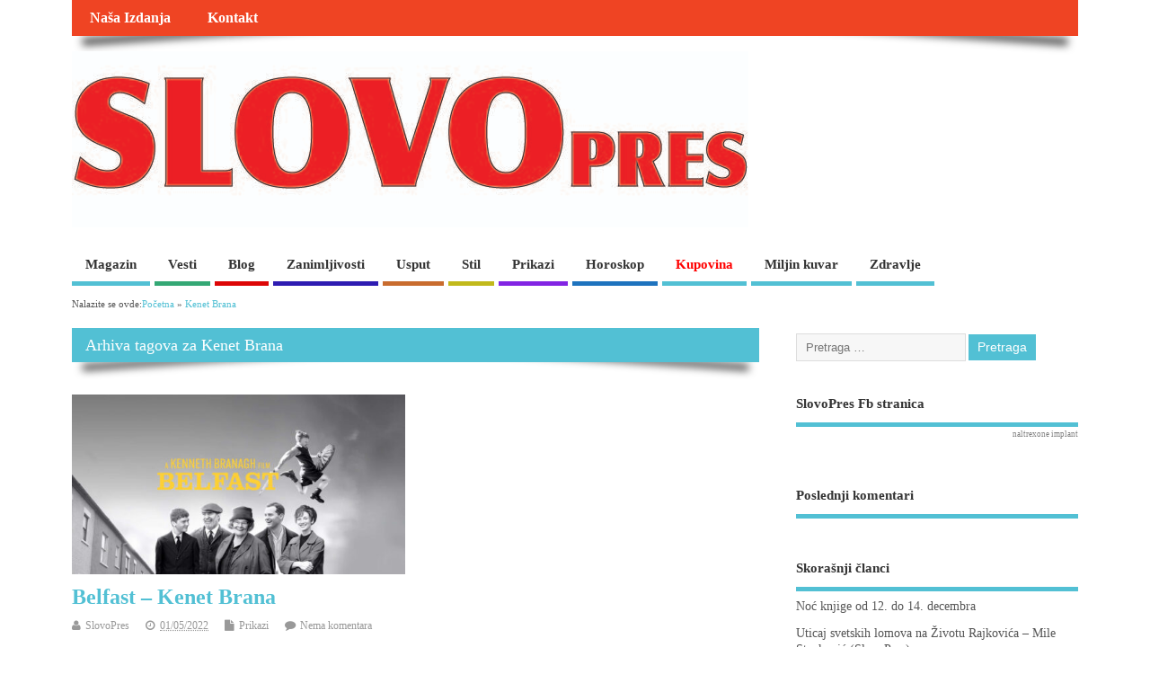

--- FILE ---
content_type: text/html; charset=UTF-8
request_url: https://slovopres.com/tag/kenet-brana/
body_size: 12662
content:
<!DOCTYPE html>
<!--[if lt IE 7 ]>	<html lang="sr-RS" class="no-js ie6"> <![endif]-->
<!--[if IE 7 ]>		<html lang="sr-RS" class="no-js ie7"> <![endif]-->
<!--[if IE 8 ]>		<html lang="sr-RS" class="no-js ie8"> <![endif]-->
<!--[if IE 9 ]>		<html lang="sr-RS" class="no-js ie9"> <![endif]-->
<!--[if (gt IE 9)|!(IE)]><!-->
<html lang="sr-RS" class="no-js"> <!--<![endif]-->
<head><meta http-equiv="Content-Type" content="text/html; charset=utf-8">
<meta name="viewport" content="width=device-width,initial-scale=1,maximum-scale=1,user-scalable=yes">
<meta name="HandheldFriendly" content="true">
<link rel="pingback" href="https://slovopres.com/xmlrpc.php" />
<script type="text/javascript">function theChampLoadEvent(e){var t=window.onload;if(typeof window.onload!="function"){window.onload=e}else{window.onload=function(){t();e()}}}</script>
<script type="text/javascript">var theChampDefaultLang = 'sr_RS', theChampCloseIconPath = 'https://slovopres.com/wp-content/plugins/super-socializer/images/close.png';</script>
<script>var theChampSiteUrl = 'https://slovopres.com', theChampVerified = 0, theChampEmailPopup = 0, heateorSsMoreSharePopupSearchText = 'Search';</script>
<script> var theChampFBKey = '', theChampFBLang = 'sr_RS', theChampFbLikeMycred = 0, theChampSsga = 0, theChampCommentNotification = 0, theChampHeateorFcmRecentComments = 0, theChampFbIosLogin = 0; </script>
<script type="text/javascript">var theChampFBCommentUrl = 'https://slovopres.com/belfast-kenet-brana/'; var theChampFBCommentColor = 'light'; var theChampFBCommentNumPosts = ''; var theChampFBCommentWidth = '100%'; var theChampFBCommentOrderby = 'social'; var theChampCommentingTabs = "wordpress,facebook,disqus", theChampGpCommentsUrl = 'https://slovopres.com/belfast-kenet-brana/', theChampDisqusShortname = '', theChampScEnabledTabs = 'wordpress,fb', theChampScLabel = 'Ostavi odgovor', theChampScTabLabels = {"wordpress":"Komentari (0)","fb":"Facebook komentari","disqus":"Disqus Comments"}, theChampGpCommentsWidth = 0, theChampCommentingId = 'respond'</script>
<script> var theChampSharingAjaxUrl = 'https://slovopres.com/wp-admin/admin-ajax.php', heateorSsFbMessengerAPI = 'https://www.facebook.com/dialog/send?app_id=595489497242932&display=popup&link=%encoded_post_url%&redirect_uri=%encoded_post_url%',heateorSsWhatsappShareAPI = 'web', heateorSsUrlCountFetched = [], heateorSsSharesText = 'Shares', heateorSsShareText = 'Share', theChampPluginIconPath = 'https://slovopres.com/wp-content/plugins/super-socializer/images/logo.png', theChampSaveSharesLocally = 0, theChampHorizontalSharingCountEnable = 1, theChampVerticalSharingCountEnable = 0, theChampSharingOffset = -10, theChampCounterOffset = -10, theChampMobileStickySharingEnabled = 0, heateorSsCopyLinkMessage = "Link copied.";
var heateorSsVerticalSharingShortUrl = "https://slovopres.com/belfast-kenet-brana/";		</script>
<style type="text/css">
.the_champ_button_instagram span.the_champ_svg,a.the_champ_instagram span.the_champ_svg{background:radial-gradient(circle at 30% 107%,#fdf497 0,#fdf497 5%,#fd5949 45%,#d6249f 60%,#285aeb 90%)}
.the_champ_horizontal_sharing .the_champ_svg,.heateor_ss_standard_follow_icons_container .the_champ_svg{
color: #fff;
border-width: 0px;
border-style: solid;
border-color: transparent;
}
.the_champ_horizontal_sharing .theChampTCBackground{
color:#666;
}
.the_champ_horizontal_sharing span.the_champ_svg:hover,.heateor_ss_standard_follow_icons_container span.the_champ_svg:hover{
border-color: transparent;
}
.the_champ_vertical_sharing span.the_champ_svg,.heateor_ss_floating_follow_icons_container span.the_champ_svg{
color: #fff;
border-width: 0px;
border-style: solid;
border-color: transparent;
}
.the_champ_vertical_sharing .theChampTCBackground{
color:#666;
}
.the_champ_vertical_sharing span.the_champ_svg:hover,.heateor_ss_floating_follow_icons_container span.the_champ_svg:hover{
border-color: transparent;
}
@media screen and (max-width:783px){.the_champ_vertical_sharing{display:none!important}}</style>
<meta name='robots' content='index, follow, max-image-preview:large, max-snippet:-1, max-video-preview:-1' />
<style>img:is([sizes="auto" i], [sizes^="auto," i]) { contain-intrinsic-size: 3000px 1500px }</style>
<!-- This site is optimized with the Yoast SEO plugin v26.1.1 - https://yoast.com/wordpress/plugins/seo/ -->
<title>Kenet Brana Arhive - SlovoPres</title>
<link rel="canonical" href="https://slovopres.com/tag/kenet-brana/" />
<meta property="og:locale" content="sr_RS" />
<meta property="og:type" content="article" />
<meta property="og:title" content="Kenet Brana Arhive - SlovoPres" />
<meta property="og:url" content="https://slovopres.com/tag/kenet-brana/" />
<meta property="og:site_name" content="SlovoPres" />
<meta name="twitter:card" content="summary_large_image" />
<script type="application/ld+json" class="yoast-schema-graph">{"@context":"https://schema.org","@graph":[{"@type":"CollectionPage","@id":"https://slovopres.com/tag/kenet-brana/","url":"https://slovopres.com/tag/kenet-brana/","name":"Kenet Brana Arhive - SlovoPres","isPartOf":{"@id":"https://slovopres.com/#website"},"primaryImageOfPage":{"@id":"https://slovopres.com/tag/kenet-brana/#primaryimage"},"image":{"@id":"https://slovopres.com/tag/kenet-brana/#primaryimage"},"thumbnailUrl":"https://slovopres.com/wp-content/uploads/2022/05/Belfast-–-Kenet-Brana-e1651411663678.jpg","breadcrumb":{"@id":"https://slovopres.com/tag/kenet-brana/#breadcrumb"},"inLanguage":"sr-RS"},{"@type":"ImageObject","inLanguage":"sr-RS","@id":"https://slovopres.com/tag/kenet-brana/#primaryimage","url":"https://slovopres.com/wp-content/uploads/2022/05/Belfast-–-Kenet-Brana-e1651411663678.jpg","contentUrl":"https://slovopres.com/wp-content/uploads/2022/05/Belfast-–-Kenet-Brana-e1651411663678.jpg","width":640,"height":360,"caption":"Belfast – Kenet Brana"},{"@type":"BreadcrumbList","@id":"https://slovopres.com/tag/kenet-brana/#breadcrumb","itemListElement":[{"@type":"ListItem","position":1,"name":"Početna","item":"https://slovopres.com/"},{"@type":"ListItem","position":2,"name":"Kenet Brana"}]},{"@type":"WebSite","@id":"https://slovopres.com/#website","url":"https://slovopres.com/","name":"SlovoPres","description":"Magazin","publisher":{"@id":"https://slovopres.com/#/schema/person/2e42c4eba815930c52518c362000a17f"},"potentialAction":[{"@type":"SearchAction","target":{"@type":"EntryPoint","urlTemplate":"https://slovopres.com/?s={search_term_string}"},"query-input":{"@type":"PropertyValueSpecification","valueRequired":true,"valueName":"search_term_string"}}],"inLanguage":"sr-RS"},{"@type":["Person","Organization"],"@id":"https://slovopres.com/#/schema/person/2e42c4eba815930c52518c362000a17f","name":"SlovoPres","image":{"@type":"ImageObject","inLanguage":"sr-RS","@id":"https://slovopres.com/#/schema/person/image/","url":"https://secure.gravatar.com/avatar/d2bd6a71990ece1e6c44d83f8e66a73b6afcd8638542ce4fd98a47173a577f16?s=96&d=identicon&r=g","contentUrl":"https://secure.gravatar.com/avatar/d2bd6a71990ece1e6c44d83f8e66a73b6afcd8638542ce4fd98a47173a577f16?s=96&d=identicon&r=g","caption":"SlovoPres"},"logo":{"@id":"https://slovopres.com/#/schema/person/image/"}}]}</script>
<!-- / Yoast SEO plugin. -->
<link rel="alternate" type="application/rss+xml" title="SlovoPres &raquo; dovod" href="https://slovopres.com/feed/" />
<link rel="alternate" type="application/rss+xml" title="SlovoPres &raquo; dovod komentara" href="https://slovopres.com/comments/feed/" />
<link rel="alternate" type="application/rss+xml" title="SlovoPres &raquo; dovod oznake Kenet Brana" href="https://slovopres.com/tag/kenet-brana/feed/" />
<!-- <link rel='stylesheet' id='wp-block-library-css' href='https://slovopres.com/wp-includes/css/dist/block-library/style.min.css?ver=6.8.3' type='text/css' media='all' /> -->
<link rel="stylesheet" type="text/css" href="//slovopres.com/wp-content/cache/wpfc-minified/d2ifkit3/9xw3e.css" media="all"/>
<style id='classic-theme-styles-inline-css' type='text/css'>
/*! This file is auto-generated */
.wp-block-button__link{color:#fff;background-color:#32373c;border-radius:9999px;box-shadow:none;text-decoration:none;padding:calc(.667em + 2px) calc(1.333em + 2px);font-size:1.125em}.wp-block-file__button{background:#32373c;color:#fff;text-decoration:none}
</style>
<style id='global-styles-inline-css' type='text/css'>
:root{--wp--preset--aspect-ratio--square: 1;--wp--preset--aspect-ratio--4-3: 4/3;--wp--preset--aspect-ratio--3-4: 3/4;--wp--preset--aspect-ratio--3-2: 3/2;--wp--preset--aspect-ratio--2-3: 2/3;--wp--preset--aspect-ratio--16-9: 16/9;--wp--preset--aspect-ratio--9-16: 9/16;--wp--preset--color--black: #000000;--wp--preset--color--cyan-bluish-gray: #abb8c3;--wp--preset--color--white: #ffffff;--wp--preset--color--pale-pink: #f78da7;--wp--preset--color--vivid-red: #cf2e2e;--wp--preset--color--luminous-vivid-orange: #ff6900;--wp--preset--color--luminous-vivid-amber: #fcb900;--wp--preset--color--light-green-cyan: #7bdcb5;--wp--preset--color--vivid-green-cyan: #00d084;--wp--preset--color--pale-cyan-blue: #8ed1fc;--wp--preset--color--vivid-cyan-blue: #0693e3;--wp--preset--color--vivid-purple: #9b51e0;--wp--preset--gradient--vivid-cyan-blue-to-vivid-purple: linear-gradient(135deg,rgba(6,147,227,1) 0%,rgb(155,81,224) 100%);--wp--preset--gradient--light-green-cyan-to-vivid-green-cyan: linear-gradient(135deg,rgb(122,220,180) 0%,rgb(0,208,130) 100%);--wp--preset--gradient--luminous-vivid-amber-to-luminous-vivid-orange: linear-gradient(135deg,rgba(252,185,0,1) 0%,rgba(255,105,0,1) 100%);--wp--preset--gradient--luminous-vivid-orange-to-vivid-red: linear-gradient(135deg,rgba(255,105,0,1) 0%,rgb(207,46,46) 100%);--wp--preset--gradient--very-light-gray-to-cyan-bluish-gray: linear-gradient(135deg,rgb(238,238,238) 0%,rgb(169,184,195) 100%);--wp--preset--gradient--cool-to-warm-spectrum: linear-gradient(135deg,rgb(74,234,220) 0%,rgb(151,120,209) 20%,rgb(207,42,186) 40%,rgb(238,44,130) 60%,rgb(251,105,98) 80%,rgb(254,248,76) 100%);--wp--preset--gradient--blush-light-purple: linear-gradient(135deg,rgb(255,206,236) 0%,rgb(152,150,240) 100%);--wp--preset--gradient--blush-bordeaux: linear-gradient(135deg,rgb(254,205,165) 0%,rgb(254,45,45) 50%,rgb(107,0,62) 100%);--wp--preset--gradient--luminous-dusk: linear-gradient(135deg,rgb(255,203,112) 0%,rgb(199,81,192) 50%,rgb(65,88,208) 100%);--wp--preset--gradient--pale-ocean: linear-gradient(135deg,rgb(255,245,203) 0%,rgb(182,227,212) 50%,rgb(51,167,181) 100%);--wp--preset--gradient--electric-grass: linear-gradient(135deg,rgb(202,248,128) 0%,rgb(113,206,126) 100%);--wp--preset--gradient--midnight: linear-gradient(135deg,rgb(2,3,129) 0%,rgb(40,116,252) 100%);--wp--preset--font-size--small: 13px;--wp--preset--font-size--medium: 20px;--wp--preset--font-size--large: 36px;--wp--preset--font-size--x-large: 42px;--wp--preset--spacing--20: 0.44rem;--wp--preset--spacing--30: 0.67rem;--wp--preset--spacing--40: 1rem;--wp--preset--spacing--50: 1.5rem;--wp--preset--spacing--60: 2.25rem;--wp--preset--spacing--70: 3.38rem;--wp--preset--spacing--80: 5.06rem;--wp--preset--shadow--natural: 6px 6px 9px rgba(0, 0, 0, 0.2);--wp--preset--shadow--deep: 12px 12px 50px rgba(0, 0, 0, 0.4);--wp--preset--shadow--sharp: 6px 6px 0px rgba(0, 0, 0, 0.2);--wp--preset--shadow--outlined: 6px 6px 0px -3px rgba(255, 255, 255, 1), 6px 6px rgba(0, 0, 0, 1);--wp--preset--shadow--crisp: 6px 6px 0px rgba(0, 0, 0, 1);}:where(.is-layout-flex){gap: 0.5em;}:where(.is-layout-grid){gap: 0.5em;}body .is-layout-flex{display: flex;}.is-layout-flex{flex-wrap: wrap;align-items: center;}.is-layout-flex > :is(*, div){margin: 0;}body .is-layout-grid{display: grid;}.is-layout-grid > :is(*, div){margin: 0;}:where(.wp-block-columns.is-layout-flex){gap: 2em;}:where(.wp-block-columns.is-layout-grid){gap: 2em;}:where(.wp-block-post-template.is-layout-flex){gap: 1.25em;}:where(.wp-block-post-template.is-layout-grid){gap: 1.25em;}.has-black-color{color: var(--wp--preset--color--black) !important;}.has-cyan-bluish-gray-color{color: var(--wp--preset--color--cyan-bluish-gray) !important;}.has-white-color{color: var(--wp--preset--color--white) !important;}.has-pale-pink-color{color: var(--wp--preset--color--pale-pink) !important;}.has-vivid-red-color{color: var(--wp--preset--color--vivid-red) !important;}.has-luminous-vivid-orange-color{color: var(--wp--preset--color--luminous-vivid-orange) !important;}.has-luminous-vivid-amber-color{color: var(--wp--preset--color--luminous-vivid-amber) !important;}.has-light-green-cyan-color{color: var(--wp--preset--color--light-green-cyan) !important;}.has-vivid-green-cyan-color{color: var(--wp--preset--color--vivid-green-cyan) !important;}.has-pale-cyan-blue-color{color: var(--wp--preset--color--pale-cyan-blue) !important;}.has-vivid-cyan-blue-color{color: var(--wp--preset--color--vivid-cyan-blue) !important;}.has-vivid-purple-color{color: var(--wp--preset--color--vivid-purple) !important;}.has-black-background-color{background-color: var(--wp--preset--color--black) !important;}.has-cyan-bluish-gray-background-color{background-color: var(--wp--preset--color--cyan-bluish-gray) !important;}.has-white-background-color{background-color: var(--wp--preset--color--white) !important;}.has-pale-pink-background-color{background-color: var(--wp--preset--color--pale-pink) !important;}.has-vivid-red-background-color{background-color: var(--wp--preset--color--vivid-red) !important;}.has-luminous-vivid-orange-background-color{background-color: var(--wp--preset--color--luminous-vivid-orange) !important;}.has-luminous-vivid-amber-background-color{background-color: var(--wp--preset--color--luminous-vivid-amber) !important;}.has-light-green-cyan-background-color{background-color: var(--wp--preset--color--light-green-cyan) !important;}.has-vivid-green-cyan-background-color{background-color: var(--wp--preset--color--vivid-green-cyan) !important;}.has-pale-cyan-blue-background-color{background-color: var(--wp--preset--color--pale-cyan-blue) !important;}.has-vivid-cyan-blue-background-color{background-color: var(--wp--preset--color--vivid-cyan-blue) !important;}.has-vivid-purple-background-color{background-color: var(--wp--preset--color--vivid-purple) !important;}.has-black-border-color{border-color: var(--wp--preset--color--black) !important;}.has-cyan-bluish-gray-border-color{border-color: var(--wp--preset--color--cyan-bluish-gray) !important;}.has-white-border-color{border-color: var(--wp--preset--color--white) !important;}.has-pale-pink-border-color{border-color: var(--wp--preset--color--pale-pink) !important;}.has-vivid-red-border-color{border-color: var(--wp--preset--color--vivid-red) !important;}.has-luminous-vivid-orange-border-color{border-color: var(--wp--preset--color--luminous-vivid-orange) !important;}.has-luminous-vivid-amber-border-color{border-color: var(--wp--preset--color--luminous-vivid-amber) !important;}.has-light-green-cyan-border-color{border-color: var(--wp--preset--color--light-green-cyan) !important;}.has-vivid-green-cyan-border-color{border-color: var(--wp--preset--color--vivid-green-cyan) !important;}.has-pale-cyan-blue-border-color{border-color: var(--wp--preset--color--pale-cyan-blue) !important;}.has-vivid-cyan-blue-border-color{border-color: var(--wp--preset--color--vivid-cyan-blue) !important;}.has-vivid-purple-border-color{border-color: var(--wp--preset--color--vivid-purple) !important;}.has-vivid-cyan-blue-to-vivid-purple-gradient-background{background: var(--wp--preset--gradient--vivid-cyan-blue-to-vivid-purple) !important;}.has-light-green-cyan-to-vivid-green-cyan-gradient-background{background: var(--wp--preset--gradient--light-green-cyan-to-vivid-green-cyan) !important;}.has-luminous-vivid-amber-to-luminous-vivid-orange-gradient-background{background: var(--wp--preset--gradient--luminous-vivid-amber-to-luminous-vivid-orange) !important;}.has-luminous-vivid-orange-to-vivid-red-gradient-background{background: var(--wp--preset--gradient--luminous-vivid-orange-to-vivid-red) !important;}.has-very-light-gray-to-cyan-bluish-gray-gradient-background{background: var(--wp--preset--gradient--very-light-gray-to-cyan-bluish-gray) !important;}.has-cool-to-warm-spectrum-gradient-background{background: var(--wp--preset--gradient--cool-to-warm-spectrum) !important;}.has-blush-light-purple-gradient-background{background: var(--wp--preset--gradient--blush-light-purple) !important;}.has-blush-bordeaux-gradient-background{background: var(--wp--preset--gradient--blush-bordeaux) !important;}.has-luminous-dusk-gradient-background{background: var(--wp--preset--gradient--luminous-dusk) !important;}.has-pale-ocean-gradient-background{background: var(--wp--preset--gradient--pale-ocean) !important;}.has-electric-grass-gradient-background{background: var(--wp--preset--gradient--electric-grass) !important;}.has-midnight-gradient-background{background: var(--wp--preset--gradient--midnight) !important;}.has-small-font-size{font-size: var(--wp--preset--font-size--small) !important;}.has-medium-font-size{font-size: var(--wp--preset--font-size--medium) !important;}.has-large-font-size{font-size: var(--wp--preset--font-size--large) !important;}.has-x-large-font-size{font-size: var(--wp--preset--font-size--x-large) !important;}
:where(.wp-block-post-template.is-layout-flex){gap: 1.25em;}:where(.wp-block-post-template.is-layout-grid){gap: 1.25em;}
:where(.wp-block-columns.is-layout-flex){gap: 2em;}:where(.wp-block-columns.is-layout-grid){gap: 2em;}
:root :where(.wp-block-pullquote){font-size: 1.5em;line-height: 1.6;}
</style>
<!-- <link rel='stylesheet' id='woocommerce-layout-css' href='https://slovopres.com/wp-content/plugins/woocommerce/assets/css/woocommerce-layout.css?ver=10.2.3' type='text/css' media='all' /> -->
<link rel="stylesheet" type="text/css" href="//slovopres.com/wp-content/cache/wpfc-minified/qhaz5vdw/9xw3e.css" media="all"/>
<!-- <link rel='stylesheet' id='woocommerce-smallscreen-css' href='https://slovopres.com/wp-content/plugins/woocommerce/assets/css/woocommerce-smallscreen.css?ver=10.2.3' type='text/css' media='only screen and (max-width: 768px)' /> -->
<link rel="stylesheet" type="text/css" href="//slovopres.com/wp-content/cache/wpfc-minified/f2v5bnjt/9xw3e.css" media="only screen and (max-width: 768px)"/>
<!-- <link rel='stylesheet' id='woocommerce-general-css' href='https://slovopres.com/wp-content/plugins/woocommerce/assets/css/woocommerce.css?ver=10.2.3' type='text/css' media='all' /> -->
<link rel="stylesheet" type="text/css" href="//slovopres.com/wp-content/cache/wpfc-minified/96kayzsw/9xw3e.css" media="all"/>
<style id='woocommerce-inline-inline-css' type='text/css'>
.woocommerce form .form-row .required { visibility: visible; }
</style>
<!-- <link rel='stylesheet' id='brands-styles-css' href='https://slovopres.com/wp-content/plugins/woocommerce/assets/css/brands.css?ver=10.2.3' type='text/css' media='all' /> -->
<!-- <link rel='stylesheet' id='parent-style-css' href='https://slovopres.com/wp-content/themes/mesocolumn/style.css?ver=6.8.3' type='text/css' media='all' /> -->
<!-- <link rel='stylesheet' id='style-responsive-css' href='https://slovopres.com/wp-content/themes/mesocolumn/responsive.css?ver=6.8.3' type='text/css' media='all' /> -->
<!-- <link rel='stylesheet' id='superfish-css' href='https://slovopres.com/wp-content/themes/mesocolumn/lib/scripts/superfish-menu/css/superfish.css?ver=6.8.3' type='text/css' media='all' /> -->
<!-- <link rel='stylesheet' id='font-awesome-cdn-css' href='https://slovopres.com/wp-content/themes/mesocolumn/lib/scripts/font-awesome/css/font-awesome.css?ver=6.8.3' type='text/css' media='all' /> -->
<!-- <link rel='stylesheet' id='the_champ_frontend_css-css' href='https://slovopres.com/wp-content/plugins/super-socializer/css/front.css?ver=7.14.5' type='text/css' media='all' /> -->
<!-- <link rel='stylesheet' id='meso-child-css-css' href='https://slovopres.com/wp-content/themes/mesocolumn-child/style.css?ver=6.8.3' type='text/css' media='all' /> -->
<link rel="stylesheet" type="text/css" href="//slovopres.com/wp-content/cache/wpfc-minified/79vvz7yh/6b8lc.css" media="all"/>
<script src='//slovopres.com/wp-content/cache/wpfc-minified/m0wj77jd/6b8lc.js' type="text/javascript"></script>
<!-- <script type="text/javascript" src="https://slovopres.com/wp-includes/js/jquery/jquery.min.js?ver=3.7.1" id="jquery-core-js"></script> -->
<!-- <script type="text/javascript" src="https://slovopres.com/wp-includes/js/jquery/jquery-migrate.min.js?ver=3.4.1" id="jquery-migrate-js"></script> -->
<!-- <script type="text/javascript" src="https://slovopres.com/wp-content/plugins/woocommerce/assets/js/jquery-blockui/jquery.blockUI.min.js?ver=2.7.0-wc.10.2.3" id="jquery-blockui-js" defer="defer" data-wp-strategy="defer"></script> -->
<script type="text/javascript" id="wc-add-to-cart-js-extra">
/* <![CDATA[ */
var wc_add_to_cart_params = {"ajax_url":"\/wp-admin\/admin-ajax.php","wc_ajax_url":"\/?wc-ajax=%%endpoint%%","i18n_view_cart":"Pregled korpe","cart_url":"https:\/\/slovopres.com\/korpa\/","is_cart":"","cart_redirect_after_add":"no"};
/* ]]> */
</script>
<script src='//slovopres.com/wp-content/cache/wpfc-minified/eiyyqb09/6b8lc.js' type="text/javascript"></script>
<!-- <script type="text/javascript" src="https://slovopres.com/wp-content/plugins/woocommerce/assets/js/frontend/add-to-cart.min.js?ver=10.2.3" id="wc-add-to-cart-js" defer="defer" data-wp-strategy="defer"></script> -->
<!-- <script type="text/javascript" src="https://slovopres.com/wp-content/plugins/woocommerce/assets/js/js-cookie/js.cookie.min.js?ver=2.1.4-wc.10.2.3" id="js-cookie-js" defer="defer" data-wp-strategy="defer"></script> -->
<script type="text/javascript" id="woocommerce-js-extra">
/* <![CDATA[ */
var woocommerce_params = {"ajax_url":"\/wp-admin\/admin-ajax.php","wc_ajax_url":"\/?wc-ajax=%%endpoint%%","i18n_password_show":"Prika\u017ei lozinku","i18n_password_hide":"Sakrij lozinku"};
/* ]]> */
</script>
<script src='//slovopres.com/wp-content/cache/wpfc-minified/mnlhcat0/6b8lc.js' type="text/javascript"></script>
<!-- <script type="text/javascript" src="https://slovopres.com/wp-content/plugins/woocommerce/assets/js/frontend/woocommerce.min.js?ver=10.2.3" id="woocommerce-js" defer="defer" data-wp-strategy="defer"></script> -->
<link rel="https://api.w.org/" href="https://slovopres.com/wp-json/" /><link rel="alternate" title="JSON" type="application/json" href="https://slovopres.com/wp-json/wp/v2/tags/1400" /><link rel="EditURI" type="application/rsd+xml" title="RSD" href="https://slovopres.com/xmlrpc.php?rsd" />
<meta name="generator" content="WordPress 6.8.3" />
<meta name="generator" content="WooCommerce 10.2.3" />
<style type="text/css" media="all">
#main-navigation li.tn_cat_color_523 a {border-bottom: 5px solid #dd0606;}#main-navigation ul.sf-menu li.tn_cat_color_523:hover {background-color: #dd0606;}#main-navigation li.tn_cat_color_523.current-menu-item a {background-color: #dd0606;color:white;}#main-navigation li.tn_cat_color_523.current-menu-item a span.menu-decsription {color:white;}ul.sub_tn_cat_color_523 li a {color: #dd0606;}#main-navigation .sf-menu li a:hover {color: #fff !important;}#custom #main-navigation .sf-menu li.tn_cat_color_523 a:hover {color: #fff !important;background-color: #dd0606;}aside.home-feat-cat h4.homefeattitle.feat_tn_cat_color_523 {border-bottom: 5px solid #dd0606;}h2.header-title.feat_tn_cat_color_523 {background-color: #dd0606;padding: 1% 2%;width:95%;color: white;}#custom .archive_tn_cat_color_523 h1.post-title a,#custom .archive_tn_cat_color_523 h2.post-title a {color: #dd0606 !important;}aside.home-feat-cat.post_tn_cat_color_523 .widget a, aside.home-feat-cat.post_tn_cat_color_523 article a {color: #dd0606;}#custom #post-entry.archive_tn_cat_color_523 article .post-meta a:hover {color: #dd0606 !important;}#main-navigation .sf-menu li.tn_cat_color_523 ul  {background-color: #dd0606;background-image: none;}#main-navigation .sf-menu li.tn_cat_color_523 ul li a:hover  {background-color:#aa0000;background-image: none;}#main-navigation li.tn_cat_color_7 a {border-bottom: 5px solid #1e73be;}#main-navigation ul.sf-menu li.tn_cat_color_7:hover {background-color: #1e73be;}#main-navigation li.tn_cat_color_7.current-menu-item a {background-color: #1e73be;color:white;}#main-navigation li.tn_cat_color_7.current-menu-item a span.menu-decsription {color:white;}ul.sub_tn_cat_color_7 li a {color: #1e73be;}#main-navigation .sf-menu li a:hover {color: #fff !important;}#custom #main-navigation .sf-menu li.tn_cat_color_7 a:hover {color: #fff !important;background-color: #1e73be;}aside.home-feat-cat h4.homefeattitle.feat_tn_cat_color_7 {border-bottom: 5px solid #1e73be;}h2.header-title.feat_tn_cat_color_7 {background-color: #1e73be;padding: 1% 2%;width:95%;color: white;}#custom .archive_tn_cat_color_7 h1.post-title a,#custom .archive_tn_cat_color_7 h2.post-title a {color: #1e73be !important;}aside.home-feat-cat.post_tn_cat_color_7 .widget a, aside.home-feat-cat.post_tn_cat_color_7 article a {color: #1e73be;}#custom #post-entry.archive_tn_cat_color_7 article .post-meta a:hover {color: #1e73be !important;}#main-navigation .sf-menu li.tn_cat_color_7 ul  {background-color: #1e73be;background-image: none;}#main-navigation .sf-menu li.tn_cat_color_7 ul li a:hover  {background-color:#00408b;background-image: none;}#main-navigation li.tn_cat_color_10 a {border-bottom: 5px solid #72b237;}#main-navigation ul.sf-menu li.tn_cat_color_10:hover {background-color: #72b237;}#main-navigation li.tn_cat_color_10.current-menu-item a {background-color: #72b237;color:white;}#main-navigation li.tn_cat_color_10.current-menu-item a span.menu-decsription {color:white;}ul.sub_tn_cat_color_10 li a {color: #72b237;}#main-navigation .sf-menu li a:hover {color: #fff !important;}#custom #main-navigation .sf-menu li.tn_cat_color_10 a:hover {color: #fff !important;background-color: #72b237;}aside.home-feat-cat h4.homefeattitle.feat_tn_cat_color_10 {border-bottom: 5px solid #72b237;}h2.header-title.feat_tn_cat_color_10 {background-color: #72b237;padding: 1% 2%;width:95%;color: white;}#custom .archive_tn_cat_color_10 h1.post-title a,#custom .archive_tn_cat_color_10 h2.post-title a {color: #72b237 !important;}aside.home-feat-cat.post_tn_cat_color_10 .widget a, aside.home-feat-cat.post_tn_cat_color_10 article a {color: #72b237;}#custom #post-entry.archive_tn_cat_color_10 article .post-meta a:hover {color: #72b237 !important;}#main-navigation .sf-menu li.tn_cat_color_10 ul  {background-color: #72b237;background-image: none;}#main-navigation .sf-menu li.tn_cat_color_10 ul li a:hover  {background-color:#3f7f04;background-image: none;}#main-navigation li.tn_cat_color_8 a {border-bottom: 5px solid #dd3333;}#main-navigation ul.sf-menu li.tn_cat_color_8:hover {background-color: #dd3333;}#main-navigation li.tn_cat_color_8.current-menu-item a {background-color: #dd3333;color:white;}#main-navigation li.tn_cat_color_8.current-menu-item a span.menu-decsription {color:white;}ul.sub_tn_cat_color_8 li a {color: #dd3333;}#main-navigation .sf-menu li a:hover {color: #fff !important;}#custom #main-navigation .sf-menu li.tn_cat_color_8 a:hover {color: #fff !important;background-color: #dd3333;}aside.home-feat-cat h4.homefeattitle.feat_tn_cat_color_8 {border-bottom: 5px solid #dd3333;}h2.header-title.feat_tn_cat_color_8 {background-color: #dd3333;padding: 1% 2%;width:95%;color: white;}#custom .archive_tn_cat_color_8 h1.post-title a,#custom .archive_tn_cat_color_8 h2.post-title a {color: #dd3333 !important;}aside.home-feat-cat.post_tn_cat_color_8 .widget a, aside.home-feat-cat.post_tn_cat_color_8 article a {color: #dd3333;}#custom #post-entry.archive_tn_cat_color_8 article .post-meta a:hover {color: #dd3333 !important;}#main-navigation .sf-menu li.tn_cat_color_8 ul  {background-color: #dd3333;background-image: none;}#main-navigation .sf-menu li.tn_cat_color_8 ul li a:hover  {background-color:#aa0000;background-image: none;}#main-navigation li.tn_cat_color_6 a {border-bottom: 5px solid #8224e3;}#main-navigation ul.sf-menu li.tn_cat_color_6:hover {background-color: #8224e3;}#main-navigation li.tn_cat_color_6.current-menu-item a {background-color: #8224e3;color:white;}#main-navigation li.tn_cat_color_6.current-menu-item a span.menu-decsription {color:white;}ul.sub_tn_cat_color_6 li a {color: #8224e3;}#main-navigation .sf-menu li a:hover {color: #fff !important;}#custom #main-navigation .sf-menu li.tn_cat_color_6 a:hover {color: #fff !important;background-color: #8224e3;}aside.home-feat-cat h4.homefeattitle.feat_tn_cat_color_6 {border-bottom: 5px solid #8224e3;}h2.header-title.feat_tn_cat_color_6 {background-color: #8224e3;padding: 1% 2%;width:95%;color: white;}#custom .archive_tn_cat_color_6 h1.post-title a,#custom .archive_tn_cat_color_6 h2.post-title a {color: #8224e3 !important;}aside.home-feat-cat.post_tn_cat_color_6 .widget a, aside.home-feat-cat.post_tn_cat_color_6 article a {color: #8224e3;}#custom #post-entry.archive_tn_cat_color_6 article .post-meta a:hover {color: #8224e3 !important;}#main-navigation .sf-menu li.tn_cat_color_6 ul  {background-color: #8224e3;background-image: none;}#main-navigation .sf-menu li.tn_cat_color_6 ul li a:hover  {background-color:#4f00b0;background-image: none;}#main-navigation li.tn_cat_color_1 a {border-bottom: 5px solid #c1b91b;}#main-navigation ul.sf-menu li.tn_cat_color_1:hover {background-color: #c1b91b;}#main-navigation li.tn_cat_color_1.current-menu-item a {background-color: #c1b91b;color:white;}#main-navigation li.tn_cat_color_1.current-menu-item a span.menu-decsription {color:white;}ul.sub_tn_cat_color_1 li a {color: #c1b91b;}#main-navigation .sf-menu li a:hover {color: #fff !important;}#custom #main-navigation .sf-menu li.tn_cat_color_1 a:hover {color: #fff !important;background-color: #c1b91b;}aside.home-feat-cat h4.homefeattitle.feat_tn_cat_color_1 {border-bottom: 5px solid #c1b91b;}h2.header-title.feat_tn_cat_color_1 {background-color: #c1b91b;padding: 1% 2%;width:95%;color: white;}#custom .archive_tn_cat_color_1 h1.post-title a,#custom .archive_tn_cat_color_1 h2.post-title a {color: #c1b91b !important;}aside.home-feat-cat.post_tn_cat_color_1 .widget a, aside.home-feat-cat.post_tn_cat_color_1 article a {color: #c1b91b;}#custom #post-entry.archive_tn_cat_color_1 article .post-meta a:hover {color: #c1b91b !important;}#main-navigation .sf-menu li.tn_cat_color_1 ul  {background-color: #c1b91b;background-image: none;}#main-navigation .sf-menu li.tn_cat_color_1 ul li a:hover  {background-color:#8e8600;background-image: none;}#main-navigation li.tn_cat_color_11 a {border-bottom: 5px solid #c96c2e;}#main-navigation ul.sf-menu li.tn_cat_color_11:hover {background-color: #c96c2e;}#main-navigation li.tn_cat_color_11.current-menu-item a {background-color: #c96c2e;color:white;}#main-navigation li.tn_cat_color_11.current-menu-item a span.menu-decsription {color:white;}ul.sub_tn_cat_color_11 li a {color: #c96c2e;}#main-navigation .sf-menu li a:hover {color: #fff !important;}#custom #main-navigation .sf-menu li.tn_cat_color_11 a:hover {color: #fff !important;background-color: #c96c2e;}aside.home-feat-cat h4.homefeattitle.feat_tn_cat_color_11 {border-bottom: 5px solid #c96c2e;}h2.header-title.feat_tn_cat_color_11 {background-color: #c96c2e;padding: 1% 2%;width:95%;color: white;}#custom .archive_tn_cat_color_11 h1.post-title a,#custom .archive_tn_cat_color_11 h2.post-title a {color: #c96c2e !important;}aside.home-feat-cat.post_tn_cat_color_11 .widget a, aside.home-feat-cat.post_tn_cat_color_11 article a {color: #c96c2e;}#custom #post-entry.archive_tn_cat_color_11 article .post-meta a:hover {color: #c96c2e !important;}#main-navigation .sf-menu li.tn_cat_color_11 ul  {background-color: #c96c2e;background-image: none;}#main-navigation .sf-menu li.tn_cat_color_11 ul li a:hover  {background-color:#963900;background-image: none;}#main-navigation li.tn_cat_color_4 a {border-bottom: 5px solid #34a875;}#main-navigation ul.sf-menu li.tn_cat_color_4:hover {background-color: #34a875;}#main-navigation li.tn_cat_color_4.current-menu-item a {background-color: #34a875;color:white;}#main-navigation li.tn_cat_color_4.current-menu-item a span.menu-decsription {color:white;}ul.sub_tn_cat_color_4 li a {color: #34a875;}#main-navigation .sf-menu li a:hover {color: #fff !important;}#custom #main-navigation .sf-menu li.tn_cat_color_4 a:hover {color: #fff !important;background-color: #34a875;}aside.home-feat-cat h4.homefeattitle.feat_tn_cat_color_4 {border-bottom: 5px solid #34a875;}h2.header-title.feat_tn_cat_color_4 {background-color: #34a875;padding: 1% 2%;width:95%;color: white;}#custom .archive_tn_cat_color_4 h1.post-title a,#custom .archive_tn_cat_color_4 h2.post-title a {color: #34a875 !important;}aside.home-feat-cat.post_tn_cat_color_4 .widget a, aside.home-feat-cat.post_tn_cat_color_4 article a {color: #34a875;}#custom #post-entry.archive_tn_cat_color_4 article .post-meta a:hover {color: #34a875 !important;}#main-navigation .sf-menu li.tn_cat_color_4 ul  {background-color: #34a875;background-image: none;}#main-navigation .sf-menu li.tn_cat_color_4 ul li a:hover  {background-color:#017542;background-image: none;}#main-navigation li.tn_cat_color_5 a {border-bottom: 5px solid #2e1cb2;}#main-navigation ul.sf-menu li.tn_cat_color_5:hover {background-color: #2e1cb2;}#main-navigation li.tn_cat_color_5.current-menu-item a {background-color: #2e1cb2;color:white;}#main-navigation li.tn_cat_color_5.current-menu-item a span.menu-decsription {color:white;}ul.sub_tn_cat_color_5 li a {color: #2e1cb2;}#main-navigation .sf-menu li a:hover {color: #fff !important;}#custom #main-navigation .sf-menu li.tn_cat_color_5 a:hover {color: #fff !important;background-color: #2e1cb2;}aside.home-feat-cat h4.homefeattitle.feat_tn_cat_color_5 {border-bottom: 5px solid #2e1cb2;}h2.header-title.feat_tn_cat_color_5 {background-color: #2e1cb2;padding: 1% 2%;width:95%;color: white;}#custom .archive_tn_cat_color_5 h1.post-title a,#custom .archive_tn_cat_color_5 h2.post-title a {color: #2e1cb2 !important;}aside.home-feat-cat.post_tn_cat_color_5 .widget a, aside.home-feat-cat.post_tn_cat_color_5 article a {color: #2e1cb2;}#custom #post-entry.archive_tn_cat_color_5 article .post-meta a:hover {color: #2e1cb2 !important;}#main-navigation .sf-menu li.tn_cat_color_5 ul  {background-color: #2e1cb2;background-image: none;}#main-navigation .sf-menu li.tn_cat_color_5 ul li a:hover  {background-color:#00007f;background-image: none;}</style>
<style type="text/css" media="all">
</style>
<link rel="icon" href="https://slovopres.com/wp-content/uploads/2016/05/s.png" type="images/x-icon" />	<noscript><style>.woocommerce-product-gallery{ opacity: 1 !important; }</style></noscript>
<style type='text/css' media='all'>#custom .post-content ul.products li.product a, #custom .post-content ul.products li.product a {text-decoration: none !important;}
a.buybutton {padding: 7px 20px;background: #e8e8e8;color: #666;border: 1px solid #ccc;float: left;font-weight: bold;text-shadow: 0 0 1px #fff;margin: 8px;}
a.buybutton.oncart {background: #FFFFFF;color: #5BB850;border: 1px solid #63DB9B;}
</style><link rel="icon" href="https://slovopres.com/wp-content/uploads/2016/05/s-98x100.png" sizes="32x32" />
<link rel="icon" href="https://slovopres.com/wp-content/uploads/2016/05/s.png" sizes="192x192" />
<link rel="apple-touch-icon" href="https://slovopres.com/wp-content/uploads/2016/05/s.png" />
<meta name="msapplication-TileImage" content="https://slovopres.com/wp-content/uploads/2016/05/s.png" />
<style type="text/css" media="all">
body {font-family:Verdana;font-weight:normal;}
#siteinfo div,h1,h2,h3,h4,h5,h6,.header-title,#main-navigation, #featured #featured-title, #cf .tinput, #wp-calendar caption,.flex-caption h1,#portfolio-filter li,.nivo-caption a.read-more,.form-submit #submit,.fbottom,ol.commentlist li div.comment-post-meta, .home-post span.post-category a,ul.tabbernav li a {font-family:  Tahoma; font-weight: bold; }
#main-navigation, .sf-menu li a {font-family: Tahoma; font-weight:bold; }
#custom footer.footer-bottom, #custom footer.footer-bottom .fbottom {background-color:#c1201b;color:#fff !important;}
@media only screen and (min-width:768px) {
#post-entry article.post-style-magazine {width:48%;float:left;height:500px;}
#post-entry article.feat-thumbnail.post-style-magazine {height:450px;}
#post-entry article.post-style-magazine.alt-post {margin-right:4%;}
#post-entry article.post-style-magazine .post-right {margin:0;}
#post-entry article.post-style-magazine .post-right h2,
#post-entry article.post-style-magazine .post-right .post-meta,
#post-entry article.post-style-magazine .post-right .post-content {float:none;width:auto;}
#post-entry article.post-style-magazine.feat-thumbnail div.post-thumb {margin: 0 15px 8px 0;}
#post-entry article.post-style-magazine:last-of-type {border-bottom:1px solid #ddd;}
#post-entry article.post-style-magazine.feat-medium div.post-thumb,#post-entry article.post-style-magazine.feat-large div.post-thumb {width:100%;max-height:200px;float:left;margin:0 0 12px;}
#post-entry article.post-style-magazine.feat-medium div.post-thumb img,#post-entry article.post-style-magazine.feat-large div.post-thumb img {width:100%;height:auto;}
}
#custom #siteinfo a {color: # !important;text-decoration: none;}
#custom #siteinfo p#site-description {color: # !important;text-decoration: none;}
#post-entry div.post-thumb.size-medium {float:left;width:500px;}
#post-entry article .post-right {margin:0 0 0 520px;}
</style>
<!-- Global site tag (gtag.js) - Google Analytics -->
<script async src="https://www.googletagmanager.com/gtag/js?id=UA-87117619-1"></script>
<script>
window.dataLayer = window.dataLayer || [];
function gtag(){dataLayer.push(arguments);}
gtag('js', new Date());
gtag('config', 'UA-87117619-1');
</script>
<script data-ad-client="ca-pub-2562323639792353" async src="https://pagead2.googlesyndication.com/pagead/js/adsbygoogle.js"></script>
</head>
</a>
<body class="archive tag tag-kenet-brana tag-1400 wp-theme-mesocolumn wp-child-theme-mesocolumn-child theme-mesocolumn woocommerce-no-js chrome" id="custom">
<div class="product-with-desc secbody">
<div id="wrapper">
<div id="wrapper-main">
<div id="bodywrap" class="innerwrap">
<div id="bodycontent">
<div id="container">
<nav class="top-nav iegradient effect-1" id="top-navigation">
<div class="innerwrap">
<ul id="menu-gornji" class="sf-menu"><li id='menu-item-4960'  class="menu-item menu-item-type-taxonomy menu-item-object-category no_desc  tn_cat_color_8 "><a  title="Naša izdanja" href="https://slovopres.com/category/nasa-izdanja/">Naša Izdanja</a></li>
<li id='menu-item-4961'  class="menu-item menu-item-type-taxonomy menu-item-object-category no_desc  tn_cat_color_10 "><a  title="Kontakt" href="https://slovopres.com/category/kontakt/">Kontakt</a></li>
</ul><div id="mobile-nav"><div class="mobile-open"><a class="mobile-open-click" href="#"><i class="fa fa-bars"></i>Glavni meni</a></div><ul id="mobile-menu-wrap"><li><a href='https://slovopres.com'>Magazin</a>
<li><a href='https://slovopres.com/category/vesti/'>Vesti</a>
<li><a href='https://slovopres.com/category/blog/'>Blog</a>
<li><a href='https://slovopres.com/category/zanimljivosti/'>Zanimljivosti</a>
<li><a href='https://slovopres.com/category/usput/'>Usput</a>
<li><a href='https://slovopres.com/category/stil/'>Stil</a>
<li><a href='https://slovopres.com/category/prikazi/'>Prikazi</a>
<li><a href='https://slovopres.com/category/horoskop/'>Horoskop</a>
<li><a href='https://slovopres.com/kategorija-proizvoda/kupovina/'><span style="color: #ff0000;">Kupovina</span></a>
<li><a href='https://slovopres.com/kuvar/'>Miljin kuvar</a>
<li><a href='https://slovopres.com/zdravlje/'>Zdravlje</a>
</ul></div></div>
</nav>
<!-- HEADER START -->
<header class="iegradient no_head" id="header">
<div class="header-inner">
<div class="innerwrap">
<div id="siteinfo">
<a href="https://slovopres.com/" title="SlovoPres"><img src="https://slovopres.com/wp-content/uploads/2013/10/LogoDobar2.jpg" alt="SlovoPres" /></a>
<span class="header-seo-span">
<h1 ><a href="https://slovopres.com/" title="SlovoPres" rel="home">SlovoPres</a></h1 ><p id="site-description">Magazin</p>
</span>
</div>
<!-- SITEINFO END -->
</div>
</div>
</header>
<!-- HEADER END -->
<div class="container-wrap">
<!-- NAVIGATION START -->
<nav class="main-nav iegradient" id="main-navigation">
<ul id="menu-glavni-1" class="sf-menu"><li id='menu-item-4959'  class="menu-item menu-item-type-custom menu-item-object-custom menu-item-home no_desc   "><a  title="Magazin" href="https://slovopres.com">Magazin</a></li>
<li id='menu-item-12'  class="menu-item menu-item-type-taxonomy menu-item-object-category no_desc  tn_cat_color_4 "><a  title="Vesti" href="https://slovopres.com/category/vesti/">Vesti</a></li>
<li id='menu-item-9007'  class="menu-item menu-item-type-taxonomy menu-item-object-category no_desc  tn_cat_color_523 "><a  title="Blog" href="https://slovopres.com/category/blog/">Blog</a></li>
<li id='menu-item-13'  class="menu-item menu-item-type-taxonomy menu-item-object-category no_desc  tn_cat_color_5 "><a  title="Zanimljivosti" href="https://slovopres.com/category/zanimljivosti/">Zanimljivosti</a></li>
<li id='menu-item-25'  class="menu-item menu-item-type-taxonomy menu-item-object-category no_desc  tn_cat_color_11 "><a  title="Usput" href="https://slovopres.com/category/usput/">Usput</a></li>
<li id='menu-item-24'  class="menu-item menu-item-type-taxonomy menu-item-object-category no_desc  tn_cat_color_1 "><a  title="Stil" href="https://slovopres.com/category/stil/">Stil</a></li>
<li id='menu-item-11'  class="menu-item menu-item-type-taxonomy menu-item-object-category no_desc  tn_cat_color_6 "><a  title="Prikazi" href="https://slovopres.com/category/prikazi/">Prikazi</a></li>
<li id='menu-item-8'  class="menu-item menu-item-type-taxonomy menu-item-object-category no_desc  tn_cat_color_7 "><a  title="Horoskop" href="https://slovopres.com/category/horoskop/">Horoskop</a></li>
<li id='menu-item-9114'  class="menu-item menu-item-type-taxonomy menu-item-object-product_cat no_desc   "><a  href="https://slovopres.com/kategorija-proizvoda/kupovina/"><span style="color: #ff0000;">Kupovina</span></a></li>
<li id='menu-item-8580'  class="menu-item menu-item-type-custom menu-item-object-custom no_desc   "><a  title="Miljin kuvar" href="https://slovopres.com/kuvar/">Miljin kuvar</a></li>
<li id='menu-item-8581'  class="menu-item menu-item-type-custom menu-item-object-custom no_desc   "><a  title="Dobro zdravlje" href="https://slovopres.com/zdravlje/">Zdravlje</a></li>
</ul></nav>
<!-- NAVIGATION END -->
<div id="breadcrumbs"><div class="innerwrap">Nalazite se ovde:<span><a href="https://slovopres.com"><span>Početna</span></a></span> &raquo;  <span><a href="https://slovopres.com/tag/kenet-brana/"><span>Kenet Brana</span></a></span></div></div>
<!-- CONTENT START -->
<div class="content">
<div class="content-inner">
<!-- POST ENTRY START -->
<div id="post-entry" class="archive_tn_cat_color_1400">
<div class="post-entry-inner">
<h2 class="intag effect-1 header-title">Arhiva tagova za Kenet Brana</h2>
<!-- POST START -->
<article class="alt-post feat-medium post-style-magazine post-22850 post type-post status-publish format-standard has-post-thumbnail hentry category-prikazi tag-belfast tag-kenet-brana has_thumb" id="post-22850">
<div class='post-thumb in-archive size-medium'><a href="https://slovopres.com/belfast-kenet-brana/" title="Belfast – Kenet Brana"><img width='500' height='500' class='alignleft img-is-medium' src='https://slovopres.com/wp-content/uploads/2022/05/Belfast-–-Kenet-Brana-500x281.jpg' alt='Prikazi' title='Belfast – Kenet Brana' /></a></div>
<div class="post-right">
<h2 class="post-title entry-title"><a href="https://slovopres.com/belfast-kenet-brana/" rel="bookmark" title="Belfast – Kenet Brana">Belfast – Kenet Brana</a></h2>
<div class="post-meta the-icons pmeta-alt">
<span class="post-author vcard"><i class="fa fa-user"></i><a class="url fn" href="https://slovopres.com/author/admin/" title="Članci od SlovoPres" rel="author">SlovoPres</a></span>
<span class="entry-date post-date"><i class="fa fa-clock-o"></i><abbr class="published" title="2022-05-01T14:33:35+01:00">01/05/2022</abbr></span>
<span class="meta-no-display"><a href="https://slovopres.com/belfast-kenet-brana/" rel="bookmark">Belfast – Kenet Brana</a></span><span class="date updated meta-no-display">2022-05-01T14:43:39+01:00</span>
<span class="post-category"><i class="fa fa-file"></i><a rel="category tag" href="https://slovopres.com/category/prikazi/" title="Pogledajte sve članke u Prikazi" >Prikazi</a></span>
<span class="post-comment last"><i class="fa fa-comment"></i><a href="https://slovopres.com/belfast-kenet-brana/#respond">Nema komentara</a></span>
</div><div class="post-content">
<div class="entry-content">Belfast – odavno nisam pogledao ovako praznjikav i nešarmantan film, kao da postoji zid između gledaoca i onoga što se dešava u filmu (više&hellip;)</div>
<div class="post-more"><a href="https://slovopres.com/belfast-kenet-brana/" title="Belfast – Kenet Brana">Vidi još...</a></div>
</div>
</div>
</article>
<!-- POST END -->
<div id="post-navigator">
</div>
</div>
</div>
<!-- POST ENTRY END -->
</div><!-- CONTENT INNER END -->
</div><!-- CONTENT END -->
<div id="right-sidebar" class="sidebar right-sidebar">
<div class="sidebar-inner">
<div class="widget-area the-icons">
<aside id="search-2" class="widget widget_search"><form method="get" class="search-form" action="https://slovopres.com/"><label><span class="screen-reader-text">Pretraga za:</span><input type="search" class="search-field" placeholder="Pretraga &hellip;" value="" name="s" title="Pretraga za:" /></label> <input type="submit" class="search-submit" value="Pretraga" /></form></aside><aside id="facebookwidgetplus-2" class="widget widget_facebookwidgetplus"><h3 class="widget-title">SlovoPres Fb stranica</h3>
<style>
.fb-like-box {
background:#1e9f75;
padding:0px;
margin:10px 0px;
border:1px solid #c7c7c7;
-webkit-box-shadow: 0px 0px 14px #000000;
-moz-box-shadow: 0px 0px 14px #000000;
box-shadow: 0px 0px 14px #000000;
}
</style>
<div id="fb-root"></div>
<script>(function(d, s, id) {
var js, fjs = d.getElementsByTagName(s)[0];
if (d.getElementById(id)) return;
js = d.createElement(s); js.id = id;
js.src = "//connect.facebook.net/en_US/sdk.js#xfbml=1&version=v2.3";
fjs.parentNode.insertBefore(js, fjs);
}(document, 'script', 'facebook-jssdk'));</script>
<div class="facebook_widget_plus">
<div class="fb-page" data-href="https://www.facebook.com/slovopres/"
data-width="360"
data-height="600" 
data-small-header="false" data-adapt-container-width="true" 
data-hide-cover="false" 
data-show-facepile="true" 
data-show-posts="true"><div class="fb-xfbml-parse-ignore">
<blockquote cite="https://www.facebook.com/slovopres/">
<a href="https://www.facebook.com/slovopres/">Facebook</a></blockquote></div></div>
</div>
<div class="support" style="font-size: 9px; text-align: right; position: relative; top: -10px;"><a href="http://beataddiction.com/Naltrexone-Implant.php" target="_blank" style="color: #808080;" title="click here">naltrexone implant</a></div>
</aside><aside id="meso_recent_comments_widget-2" class="widget widget_meso_recent_comments_widget"><h3 class="widget-title">Poslednji komentari</h3><ul class='gravatar_recent_comment'></ul> </aside>
<aside id="recent-posts-2" class="widget widget_recent_entries">
<h3 class="widget-title">Skorašnji članci</h3>
<ul>
<li>
<a href="https://slovopres.com/noc-knjige-od-12-do-14-decembra/">Noć knjige od 12. do 14. decembra</a>
</li>
<li>
<a href="https://slovopres.com/uticaj-svetskih-lomova-na-zivotu-rajkovica-mile-stankovic-slovopres/">Uticaj svetskih lomova na Životu Rajkovića – Mile Stanković (SlovoPres)</a>
</li>
<li>
<a href="https://slovopres.com/medjunarodni-beogradski-sajam-knjiga-2025-godine/">Međunarodni beogradski sajam knjiga 2025. godine</a>
</li>
<li>
<a href="https://slovopres.com/kupi-me-molim-te-stanislava-sakota-slovopres/">Kupi me, molim te &#8211; Stanislava Šakota (SlovoPres)</a>
</li>
<li>
<a href="https://slovopres.com/zavet-leptira-olivera-karan-slovopres/">Zavet leptira &#8211; Olivera Karan (SlovoPres)</a>
</li>
</ul>
</aside><aside id="archives-2" class="widget widget_archive"><h3 class="widget-title">Arhiva</h3>		<label class="screen-reader-text" for="archives-dropdown-2">Arhiva</label>
<select id="archives-dropdown-2" name="archive-dropdown">
<option value="">Izaberi mesec</option>
<option value='https://slovopres.com/2025/12/'> decembar 2025 &nbsp;(2)</option>
<option value='https://slovopres.com/2025/10/'> oktobar 2025 &nbsp;(3)</option>
<option value='https://slovopres.com/2025/07/'> jul 2025 &nbsp;(1)</option>
<option value='https://slovopres.com/2025/06/'> jun 2025 &nbsp;(1)</option>
<option value='https://slovopres.com/2024/12/'> decembar 2024 &nbsp;(2)</option>
<option value='https://slovopres.com/2024/10/'> oktobar 2024 &nbsp;(2)</option>
<option value='https://slovopres.com/2024/07/'> jul 2024 &nbsp;(2)</option>
<option value='https://slovopres.com/2024/06/'> jun 2024 &nbsp;(1)</option>
<option value='https://slovopres.com/2023/12/'> decembar 2023 &nbsp;(1)</option>
<option value='https://slovopres.com/2023/11/'> novembar 2023 &nbsp;(1)</option>
<option value='https://slovopres.com/2023/10/'> oktobar 2023 &nbsp;(1)</option>
<option value='https://slovopres.com/2023/07/'> jul 2023 &nbsp;(1)</option>
<option value='https://slovopres.com/2023/06/'> jun 2023 &nbsp;(1)</option>
<option value='https://slovopres.com/2023/04/'> april 2023 &nbsp;(1)</option>
<option value='https://slovopres.com/2023/03/'> mart 2023 &nbsp;(2)</option>
<option value='https://slovopres.com/2023/01/'> januar 2023 &nbsp;(1)</option>
<option value='https://slovopres.com/2022/12/'> decembar 2022 &nbsp;(3)</option>
<option value='https://slovopres.com/2022/11/'> novembar 2022 &nbsp;(2)</option>
<option value='https://slovopres.com/2022/10/'> oktobar 2022 &nbsp;(2)</option>
<option value='https://slovopres.com/2022/09/'> septembar 2022 &nbsp;(6)</option>
<option value='https://slovopres.com/2022/08/'> avgust 2022 &nbsp;(5)</option>
<option value='https://slovopres.com/2022/07/'> jul 2022 &nbsp;(1)</option>
<option value='https://slovopres.com/2022/06/'> jun 2022 &nbsp;(2)</option>
<option value='https://slovopres.com/2022/05/'> maj 2022 &nbsp;(7)</option>
<option value='https://slovopres.com/2022/04/'> april 2022 &nbsp;(10)</option>
<option value='https://slovopres.com/2022/03/'> mart 2022 &nbsp;(10)</option>
<option value='https://slovopres.com/2022/02/'> februar 2022 &nbsp;(6)</option>
<option value='https://slovopres.com/2022/01/'> januar 2022 &nbsp;(7)</option>
<option value='https://slovopres.com/2021/12/'> decembar 2021 &nbsp;(5)</option>
<option value='https://slovopres.com/2021/11/'> novembar 2021 &nbsp;(7)</option>
<option value='https://slovopres.com/2021/10/'> oktobar 2021 &nbsp;(8)</option>
<option value='https://slovopres.com/2021/09/'> septembar 2021 &nbsp;(9)</option>
<option value='https://slovopres.com/2021/08/'> avgust 2021 &nbsp;(8)</option>
<option value='https://slovopres.com/2021/07/'> jul 2021 &nbsp;(6)</option>
<option value='https://slovopres.com/2021/06/'> jun 2021 &nbsp;(11)</option>
<option value='https://slovopres.com/2021/05/'> maj 2021 &nbsp;(7)</option>
<option value='https://slovopres.com/2021/04/'> april 2021 &nbsp;(8)</option>
<option value='https://slovopres.com/2021/03/'> mart 2021 &nbsp;(8)</option>
<option value='https://slovopres.com/2021/02/'> februar 2021 &nbsp;(10)</option>
<option value='https://slovopres.com/2021/01/'> januar 2021 &nbsp;(7)</option>
<option value='https://slovopres.com/2020/12/'> decembar 2020 &nbsp;(14)</option>
<option value='https://slovopres.com/2020/11/'> novembar 2020 &nbsp;(11)</option>
<option value='https://slovopres.com/2020/10/'> oktobar 2020 &nbsp;(13)</option>
<option value='https://slovopres.com/2020/09/'> septembar 2020 &nbsp;(13)</option>
<option value='https://slovopres.com/2020/08/'> avgust 2020 &nbsp;(9)</option>
<option value='https://slovopres.com/2020/07/'> jul 2020 &nbsp;(11)</option>
<option value='https://slovopres.com/2020/06/'> jun 2020 &nbsp;(14)</option>
<option value='https://slovopres.com/2020/05/'> maj 2020 &nbsp;(30)</option>
<option value='https://slovopres.com/2020/04/'> april 2020 &nbsp;(8)</option>
<option value='https://slovopres.com/2020/03/'> mart 2020 &nbsp;(8)</option>
<option value='https://slovopres.com/2020/02/'> februar 2020 &nbsp;(9)</option>
<option value='https://slovopres.com/2020/01/'> januar 2020 &nbsp;(10)</option>
<option value='https://slovopres.com/2019/12/'> decembar 2019 &nbsp;(14)</option>
<option value='https://slovopres.com/2019/11/'> novembar 2019 &nbsp;(14)</option>
<option value='https://slovopres.com/2019/10/'> oktobar 2019 &nbsp;(6)</option>
<option value='https://slovopres.com/2019/09/'> septembar 2019 &nbsp;(10)</option>
<option value='https://slovopres.com/2019/08/'> avgust 2019 &nbsp;(14)</option>
<option value='https://slovopres.com/2019/07/'> jul 2019 &nbsp;(9)</option>
<option value='https://slovopres.com/2019/06/'> jun 2019 &nbsp;(12)</option>
<option value='https://slovopres.com/2019/05/'> maj 2019 &nbsp;(21)</option>
<option value='https://slovopres.com/2019/04/'> april 2019 &nbsp;(8)</option>
<option value='https://slovopres.com/2019/03/'> mart 2019 &nbsp;(16)</option>
<option value='https://slovopres.com/2019/02/'> februar 2019 &nbsp;(15)</option>
<option value='https://slovopres.com/2019/01/'> januar 2019 &nbsp;(15)</option>
<option value='https://slovopres.com/2018/12/'> decembar 2018 &nbsp;(19)</option>
<option value='https://slovopres.com/2018/11/'> novembar 2018 &nbsp;(20)</option>
<option value='https://slovopres.com/2018/10/'> oktobar 2018 &nbsp;(21)</option>
<option value='https://slovopres.com/2018/09/'> septembar 2018 &nbsp;(15)</option>
<option value='https://slovopres.com/2018/08/'> avgust 2018 &nbsp;(20)</option>
<option value='https://slovopres.com/2018/07/'> jul 2018 &nbsp;(19)</option>
<option value='https://slovopres.com/2018/06/'> jun 2018 &nbsp;(17)</option>
<option value='https://slovopres.com/2018/05/'> maj 2018 &nbsp;(16)</option>
<option value='https://slovopres.com/2018/04/'> april 2018 &nbsp;(13)</option>
<option value='https://slovopres.com/2018/03/'> mart 2018 &nbsp;(13)</option>
<option value='https://slovopres.com/2018/02/'> februar 2018 &nbsp;(5)</option>
<option value='https://slovopres.com/2018/01/'> januar 2018 &nbsp;(11)</option>
<option value='https://slovopres.com/2017/12/'> decembar 2017 &nbsp;(21)</option>
<option value='https://slovopres.com/2017/11/'> novembar 2017 &nbsp;(21)</option>
<option value='https://slovopres.com/2017/10/'> oktobar 2017 &nbsp;(33)</option>
<option value='https://slovopres.com/2017/09/'> septembar 2017 &nbsp;(25)</option>
<option value='https://slovopres.com/2017/08/'> avgust 2017 &nbsp;(22)</option>
<option value='https://slovopres.com/2017/07/'> jul 2017 &nbsp;(24)</option>
<option value='https://slovopres.com/2017/06/'> jun 2017 &nbsp;(25)</option>
<option value='https://slovopres.com/2017/05/'> maj 2017 &nbsp;(14)</option>
<option value='https://slovopres.com/2017/04/'> april 2017 &nbsp;(15)</option>
<option value='https://slovopres.com/2017/03/'> mart 2017 &nbsp;(28)</option>
<option value='https://slovopres.com/2017/02/'> februar 2017 &nbsp;(26)</option>
<option value='https://slovopres.com/2017/01/'> januar 2017 &nbsp;(19)</option>
<option value='https://slovopres.com/2016/12/'> decembar 2016 &nbsp;(16)</option>
<option value='https://slovopres.com/2016/11/'> novembar 2016 &nbsp;(11)</option>
<option value='https://slovopres.com/2016/10/'> oktobar 2016 &nbsp;(13)</option>
<option value='https://slovopres.com/2016/09/'> septembar 2016 &nbsp;(15)</option>
<option value='https://slovopres.com/2016/08/'> avgust 2016 &nbsp;(14)</option>
<option value='https://slovopres.com/2016/07/'> jul 2016 &nbsp;(12)</option>
<option value='https://slovopres.com/2016/06/'> jun 2016 &nbsp;(12)</option>
<option value='https://slovopres.com/2016/05/'> maj 2016 &nbsp;(10)</option>
<option value='https://slovopres.com/2016/04/'> april 2016 &nbsp;(8)</option>
<option value='https://slovopres.com/2016/03/'> mart 2016 &nbsp;(8)</option>
<option value='https://slovopres.com/2016/02/'> februar 2016 &nbsp;(11)</option>
<option value='https://slovopres.com/2016/01/'> januar 2016 &nbsp;(3)</option>
<option value='https://slovopres.com/2015/12/'> decembar 2015 &nbsp;(11)</option>
<option value='https://slovopres.com/2015/11/'> novembar 2015 &nbsp;(16)</option>
<option value='https://slovopres.com/2015/10/'> oktobar 2015 &nbsp;(25)</option>
<option value='https://slovopres.com/2015/09/'> septembar 2015 &nbsp;(28)</option>
<option value='https://slovopres.com/2015/08/'> avgust 2015 &nbsp;(31)</option>
<option value='https://slovopres.com/2015/07/'> jul 2015 &nbsp;(28)</option>
<option value='https://slovopres.com/2015/06/'> jun 2015 &nbsp;(31)</option>
<option value='https://slovopres.com/2015/05/'> maj 2015 &nbsp;(25)</option>
<option value='https://slovopres.com/2015/04/'> april 2015 &nbsp;(23)</option>
<option value='https://slovopres.com/2015/03/'> mart 2015 &nbsp;(35)</option>
<option value='https://slovopres.com/2015/02/'> februar 2015 &nbsp;(25)</option>
<option value='https://slovopres.com/2015/01/'> januar 2015 &nbsp;(29)</option>
<option value='https://slovopres.com/2014/12/'> decembar 2014 &nbsp;(54)</option>
<option value='https://slovopres.com/2014/11/'> novembar 2014 &nbsp;(46)</option>
<option value='https://slovopres.com/2014/10/'> oktobar 2014 &nbsp;(56)</option>
<option value='https://slovopres.com/2014/09/'> septembar 2014 &nbsp;(54)</option>
<option value='https://slovopres.com/2014/08/'> avgust 2014 &nbsp;(50)</option>
<option value='https://slovopres.com/2014/07/'> jul 2014 &nbsp;(43)</option>
<option value='https://slovopres.com/2014/06/'> jun 2014 &nbsp;(33)</option>
<option value='https://slovopres.com/2014/05/'> maj 2014 &nbsp;(35)</option>
<option value='https://slovopres.com/2014/04/'> april 2014 &nbsp;(52)</option>
<option value='https://slovopres.com/2014/03/'> mart 2014 &nbsp;(57)</option>
<option value='https://slovopres.com/2014/02/'> februar 2014 &nbsp;(44)</option>
<option value='https://slovopres.com/2014/01/'> januar 2014 &nbsp;(31)</option>
<option value='https://slovopres.com/2013/12/'> decembar 2013 &nbsp;(63)</option>
<option value='https://slovopres.com/2013/11/'> novembar 2013 &nbsp;(62)</option>
</select>
<script type="text/javascript">
/* <![CDATA[ */
(function() {
var dropdown = document.getElementById( "archives-dropdown-2" );
function onSelectChange() {
if ( dropdown.options[ dropdown.selectedIndex ].value !== '' ) {
document.location.href = this.options[ this.selectedIndex ].value;
}
}
dropdown.onchange = onSelectChange;
})();
/* ]]> */
</script>
</aside></div>
</div><!-- SIDEBAR-INNER END -->
</div><!-- RIGHT SIDEBAR END -->
﻿</div><!-- CONTAINER WRAP END -->
</div><!-- CONTAINER END -->
</div><!-- BODYCONTENT END -->
</div><!-- INNERWRAP BODYWRAP END -->
</div><!-- WRAPPER MAIN END -->
</div><!-- WRAPPER END -->
<footer class="footer-bottom">
<div class="innerwrap">
<div class="fbottom">
<div class="footer-left">Copyright 2013-2020. SlovoPres, Milja Lukić</div>
<div class="footer-right">Skin prilagođen potrebama portala. </div>
</div>
</div>
</footer>
<!-- FOOTER BOTTOM END -->
</div>
<!-- SECBODY END -->
<script type="speculationrules">
{"prefetch":[{"source":"document","where":{"and":[{"href_matches":"\/*"},{"not":{"href_matches":["\/wp-*.php","\/wp-admin\/*","\/wp-content\/uploads\/*","\/wp-content\/*","\/wp-content\/plugins\/*","\/wp-content\/themes\/mesocolumn-child\/*","\/wp-content\/themes\/mesocolumn\/*","\/*\\?(.+)"]}},{"not":{"selector_matches":"a[rel~=\"nofollow\"]"}},{"not":{"selector_matches":".no-prefetch, .no-prefetch a"}}]},"eagerness":"conservative"}]}
</script>
<div id="fb-root"></div>
<script type='text/javascript'>
(function () {
var c = document.body.className;
c = c.replace(/woocommerce-no-js/, 'woocommerce-js');
document.body.className = c;
})();
</script>
<!-- <link rel='stylesheet' id='wc-blocks-style-css' href='https://slovopres.com/wp-content/plugins/woocommerce/assets/client/blocks/wc-blocks.css?ver=wc-10.2.3' type='text/css' media='all' /> -->
<link rel="stylesheet" type="text/css" href="//slovopres.com/wp-content/cache/wpfc-minified/kol870bc/6b8lc.css" media="all"/>
<script type="text/javascript" src="https://slovopres.com/wp-includes/js/hoverIntent.min.js?ver=1.10.2" id="hoverIntent-js"></script>
<script type="text/javascript" src="https://slovopres.com/wp-content/themes/mesocolumn/lib/scripts/modernizr/modernizr.js?ver=6.8.3" id="modernizr-js"></script>
<script type="text/javascript" src="https://slovopres.com/wp-content/themes/mesocolumn/lib/scripts/superfish-menu/js/superfish.js?ver=6.8.3" id="superfish-js-js"></script>
<script type="text/javascript" src="https://slovopres.com/wp-content/themes/mesocolumn/lib/scripts/superfish-menu/js/supersubs.js?ver=6.8.3" id="supersub-js-js"></script>
<script type="text/javascript" src="https://slovopres.com/wp-content/themes/mesocolumn/lib/scripts/custom.js?ver=6.8.3" id="custom-js-js"></script>
<script type="text/javascript" src="https://slovopres.com/wp-content/plugins/super-socializer/js/front/social_login/general.js?ver=7.14.5" id="the_champ_ss_general_scripts-js"></script>
<script type="text/javascript" src="https://slovopres.com/wp-content/plugins/super-socializer/js/front/facebook/sdk.js?ver=7.14.5" id="the_champ_fb_sdk-js"></script>
<script type="text/javascript" src="https://slovopres.com/wp-content/plugins/super-socializer/js/front/facebook/commenting.js?ver=7.14.5" id="the_champ_fb_commenting-js"></script>
<script type="text/javascript" src="https://slovopres.com/wp-content/plugins/super-socializer/js/front/sharing/sharing.js?ver=7.14.5" id="the_champ_share_counts-js"></script>
<script type="text/javascript" src="https://slovopres.com/wp-content/plugins/woocommerce/assets/js/sourcebuster/sourcebuster.min.js?ver=10.2.3" id="sourcebuster-js-js"></script>
<script type="text/javascript" id="wc-order-attribution-js-extra">
/* <![CDATA[ */
var wc_order_attribution = {"params":{"lifetime":1.0e-5,"session":30,"base64":false,"ajaxurl":"https:\/\/slovopres.com\/wp-admin\/admin-ajax.php","prefix":"wc_order_attribution_","allowTracking":true},"fields":{"source_type":"current.typ","referrer":"current_add.rf","utm_campaign":"current.cmp","utm_source":"current.src","utm_medium":"current.mdm","utm_content":"current.cnt","utm_id":"current.id","utm_term":"current.trm","utm_source_platform":"current.plt","utm_creative_format":"current.fmt","utm_marketing_tactic":"current.tct","session_entry":"current_add.ep","session_start_time":"current_add.fd","session_pages":"session.pgs","session_count":"udata.vst","user_agent":"udata.uag"}};
/* ]]> */
</script>
<script type="text/javascript" src="https://slovopres.com/wp-content/plugins/woocommerce/assets/js/frontend/order-attribution.min.js?ver=10.2.3" id="wc-order-attribution-js"></script>
</body>
</html><!-- WP Fastest Cache file was created in 0.147 seconds, on 16/01/2026 @ 00:10 --><!-- need to refresh to see cached version -->

--- FILE ---
content_type: text/html; charset=utf-8
request_url: https://www.google.com/recaptcha/api2/aframe
body_size: 267
content:
<!DOCTYPE HTML><html><head><meta http-equiv="content-type" content="text/html; charset=UTF-8"></head><body><script nonce="lcv7ZV9wWG60i-Y2bPry_g">/** Anti-fraud and anti-abuse applications only. See google.com/recaptcha */ try{var clients={'sodar':'https://pagead2.googlesyndication.com/pagead/sodar?'};window.addEventListener("message",function(a){try{if(a.source===window.parent){var b=JSON.parse(a.data);var c=clients[b['id']];if(c){var d=document.createElement('img');d.src=c+b['params']+'&rc='+(localStorage.getItem("rc::a")?sessionStorage.getItem("rc::b"):"");window.document.body.appendChild(d);sessionStorage.setItem("rc::e",parseInt(sessionStorage.getItem("rc::e")||0)+1);localStorage.setItem("rc::h",'1768518627476');}}}catch(b){}});window.parent.postMessage("_grecaptcha_ready", "*");}catch(b){}</script></body></html>